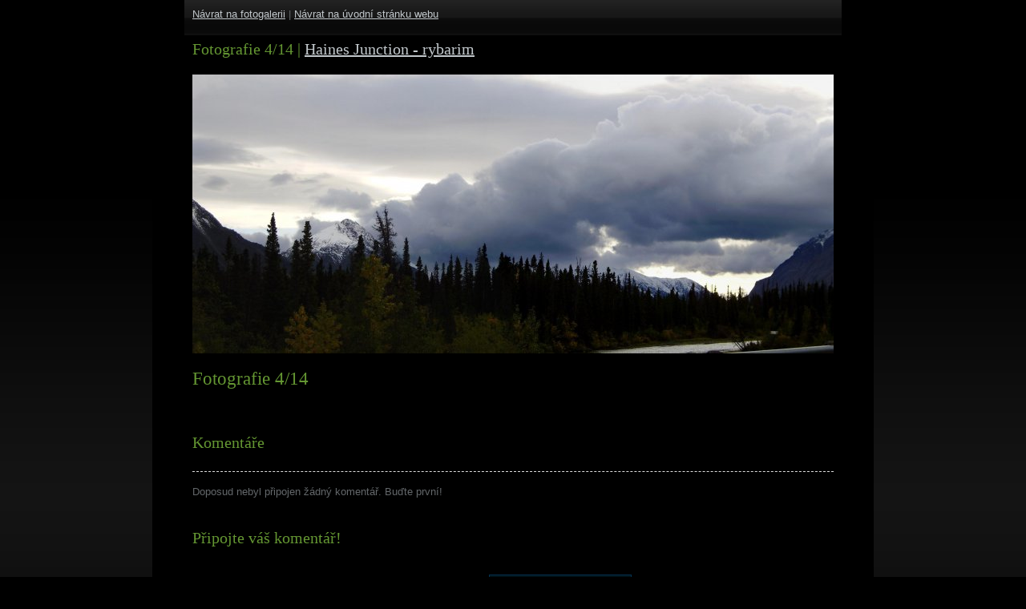

--- FILE ---
content_type: text/html; charset=UTF-8
request_url: https://www.sonovo.cz/foto/431/
body_size: 7173
content:
<!DOCTYPE html PUBLIC "-//W3C//DTD XHTML 1.0 Strict//EN" "http://www.w3.org/TR/xhtml1/DTD/xhtml1-strict.dtd">
<!--
Design by Free CSS Templates
http://www.freecsstemplates.org
Released for free under a Creative Commons Attribution 2.5 License

Name       : Reckoning
Description: A two-column, fixed-width design for 1024x768 screen resolutions.
Version    : 1.0
Released   : 20090629

-->
<html xmlns="http://www.w3.org/1999/xhtml">
<head>
	<meta http-equiv="content-type" content="text/html; charset=utf-8" />
	<title>Fotografie 4/14 - Haines Junction - rybarim - </title>
	<link href="/vzhled/reckoning/style.css" rel="stylesheet" type="text/css" media="screen" />
	<link rel="stylesheet" type="text/css" href="/js/lightbox/css/lightbox.css" media="screen" />
	<script src="http://ajax.googleapis.com/ajax/libs/jquery/1.4.2/jquery.min.js" type="text/javascript"></script>
	<script src="/js/lightbox/jquery.lightbox.js" type="text/javascript"></script>
	<script src="/js/funkce.js" type="text/javascript"></script>
<link rel="alternate" type="application/rss+xml" title="RSS prostě Šónovo" href="/rss/feed.php" />
</head>
<body id="fotografie" class="fotografie431 fotogalerie21 fotoalbum1">

<div id="wrapper">

	<div id="header">

		<p id="navrat"><a href="/fotogalerie/21/" class="nnf">Návrat na fotogalerii</a><span class="svisl"> | </span><a href="/">Návrat na úvodní stránku webu</a></p>
		
		<h2>Fotografie 4/14<span id="nagalerii"> <span class="svisl">|</span> <a href="/fotogalerie/21/" class="galerie" title="Návrat na náhledy této fotogalerie">Haines Junction - rybarim</a></span></h2>

	</div>
	<!-- end #header -->
	<hr />
	<!-- end #logo -->
<!-- end #header-wrapper -->




<div id="page">
	<div id="content">

		<div class="post">

			<div id="foto-obal" style="width: 800px">
				<a href="/foto/430/" id="p" class="predchozi navigace" title="Klikněte pro přechod na předchozí fotografii"><span>&laquo;&laquo;&laquo;&laquo;&laquo;</span></a><a href="/foto/432/" id="n" class="nasledujici navigace" title="Klikněte pro přechod na následující fotografii"><span>&raquo;&raquo;&raquo;&raquo;&raquo;&raquo;</span></a><script type="text/javascript">
				$(function(){
					$(document).keyup(function(e){
						if(e.which == 37) {
							if($("#p").length)
								location.href = $("#p").attr("href");
						} else if(e.which == 39) {
							if($("#n").length)
								location.href = $("#n").attr("href");						
						}
					});
				})
				</script>
				<div id="foto"  style="width:800px;height:348px"><img id="f" src="/obrazky/fotoalbum/2012-09-haines-junction-rybarim/image004-m.jpg" width="800" height="348" alt="Fotografie 4/14" border="0" /></div>
			</div>

			<div id="foto-info-obal">
				<div id="foto-info"><h1>Fotografie 4/14</h1></div>
				
			<div id="foto-komentare">
			
			<h2 id="foto-komentare-nadpis">Komentáře</h2><div id="komvypisobal"><p id="nenizadnykomentar">Doposud nebyl připojen žádný komentář. Buďte první!</p></div><!-- /komvypisobal --><div id="komformobal">
		<h2 id="komformnadpis">Připojte váš komentář!</h2><form action="/komentare.php" id="formkomentare" method="post">
			
			<table class="komentform formtable">
			<tr id="komentformjmeno">
				<td class="levy"><label for="komentjmeno">Vaše jméno:<span class="hv"> *</span></label></td>
				<td class="pravy"><input type="text" name="komentjmeno" id="komentjmeno" value="" class="required" tabindex="5" /></td>
			</tr>
			<tr id="komentformemail">
				<td class="levy"><label for="komentemail">E-mail:</label></td>
				<td class="pravy"><input type="text" name="komentemail" id="komentemail" value="" class="email " tabindex="20" /></td>
			</tr>
			<tr id="komentformweb">
				<td class="levy"><label for="komentweb">Web:</label></td>
				<td class="pravy"><input type="text" name="komentweb" id="komentweb" value="" tabindex="50" /></td>
			</tr>
			<tr id="komentformnadpis">
				<td class="levy"><label for="komentnadpis">Nadpis komentáře:</label></td>
				<td class="pravy"><input type="text" name="komentnadpis" id="komentnadpis" tabindex="65" /></td>
			</tr>
			<tr id="komentformtext">
				<td class="levy"><label for="komenttext">Váš komentář:<span class="hv"> *</span></label></td>
				<td class="pravy">
					<textarea name="komenttext" id="komenttext" cols="40" rows="5" class="required" tabindex="80"></textarea>
					<p id="texysynt"><em>Můžete používat <a href="http://texy.info/cs/syntax" target="_new" title="Odkaz otevře do nového okna stránku s popisem formátování komentáře">Texy! syntaxi</a>.</em></p>
					<p id="povinn">* Hvězdičkou jsou označeny povinné informace.</p>
				</td>
			</tr>
			<tr id="komentformkontr">
				<td class="levy"><label for="komentkontr">Opište pro kontrolu číslo <span class="asp sp756">&#110;</span><span class="asp sp777">&#101;</span><span class="asp sp580">&#99;</span><span class="asp sp752">&#111;</span><span class="asp sp825">&#32;</span><span class="asp sp629">&#116;</span><span class="asp sp631">&#117;</span><span class="asp sp747">&#32;</span><span class="asp sp689">&#98;</span><span class="asp sp863">&#101;</span><span class="asp sp630">&#106;</span><span class="asp sp768">&#116;</span><span class="asp sp702">&#32;</span><span class="asp sp618">&#109;</span><span class="asp sp563">&#117;</span><span class="asp sp881">&#115;</span><span class="asp sp868">&#105;</span>:</label></td>
				<td class="pravy"><input type="text" name="komentkontr" id="komentkontr" value="" tabindex="90" /></td>
			</tr>
			<tr id="komentformtlacitko">
				<td></td>
				<td>
					<p>
					<input type="submit" value="Uložte tento komentář" class="sub" tabindex="105" />
					<input type="hidden" name="backurl" value="L2ZvdG8vNDMxLw==" />
					<input type="hidden" name="modul" value="foto" />
					<input type="hidden" name="id" value="431" />
					</p>
				</td>
			</tr>	
			</table>
		
			<script>
			var kontr =  "n" + "e" + "c" + "o" + " " + "t" + "u" + " " + "b" + "e" + "j" + "t" + " " + "m" + "u" + "s" + "i";  
			
			$("#spdkt").html(kontr);
			$("#koment"+"kontr").val(kontr);
			$("#komentformkontr").hide();	
			</script>
			
			
			<script type="text/javascript" src="/js/jquery.validate.js"></script>
			
			<script>
				$(document).ready(function(){
					$("#formkomentare").validate({
						messages: {
						komentjmeno: " Musíte se podepsat!",
						komentemail: {
		  	    	required: " Musíte vyplnit e-mail!",
			      	email: " Nekorektní e-mailová adresa!"
		    		},
						komenttext: " Musíte vyplnit text komentáře!"
						}
					});
				});
			</script>
			
			</form></div><!-- /komformobal --></div><!-- /foto-komentare -->
			</div>

		</div>

	</div>
	<!-- end #content -->

	<div style="clear: both;">&nbsp;</div>
</div>
<!-- end #page -->


<div id="footer">
	<p>2011 &ndash; 2026 prostě Šónovo.
		<a href="http://www.freecsstemplates.org/">Free CSS Templates</a>.
		<a href="http://rs.reality-show.net">Redakční systém pro blog</a>.
	</p>
</div>
<!-- end #footer -->
</div>
</body>
</html>
